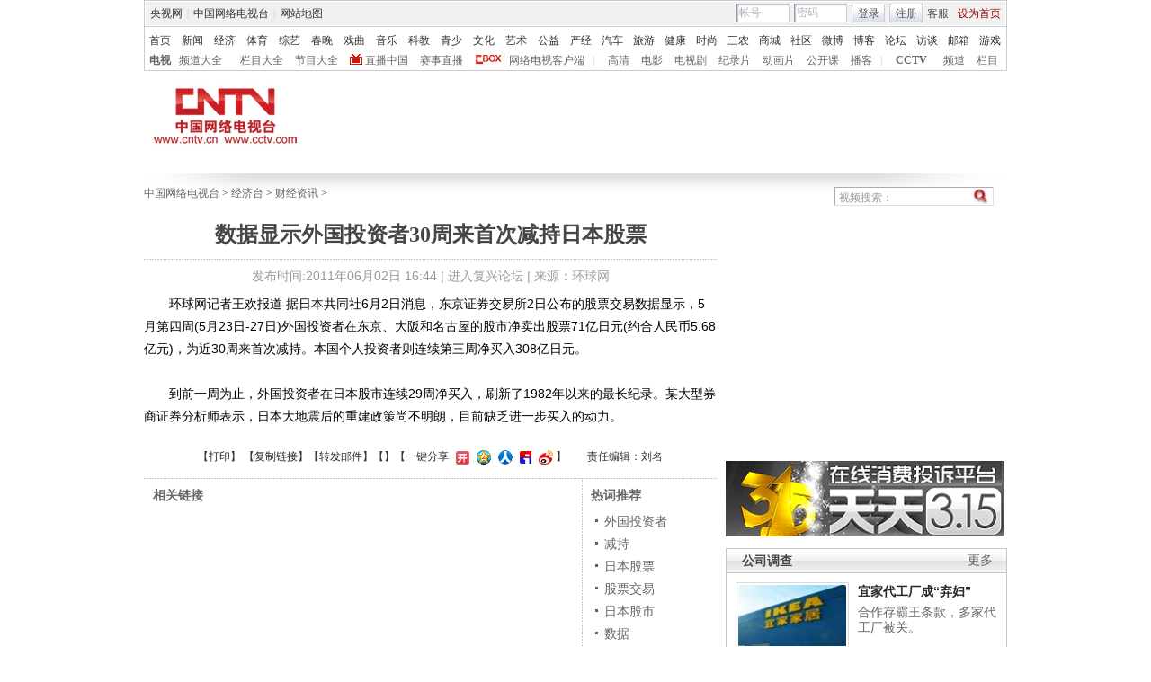

--- FILE ---
content_type: application/javascript
request_url: http://p.data.cctv.com/ge.js
body_size: 221
content:
window.goldlog=(window.goldlog||{});goldlog.Etag="PZ7yIVZL50oCATQOJpVxE5uz";goldlog.stag=2;